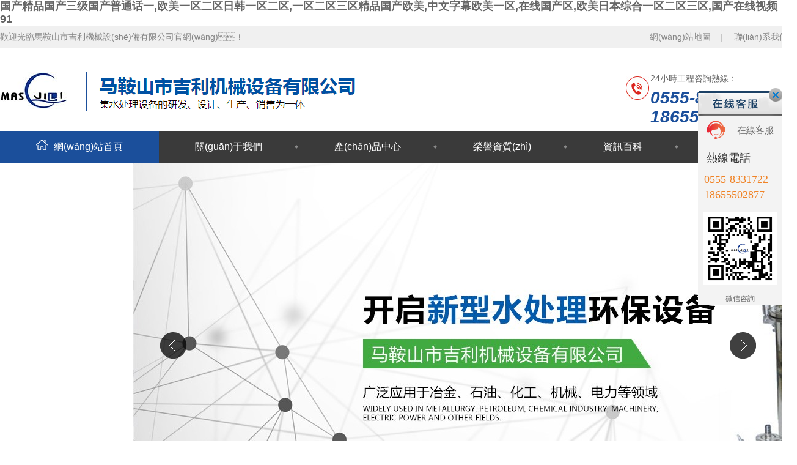

--- FILE ---
content_type: text/html
request_url: http://m.qdlake.com/tcmglq/
body_size: 7363
content:
<!DOCTYPE html>
<html lang="zh-CN">
<head>
<meta charset="gb2312">
<meta name="renderer" content="webkit|ie-comp|ie-stand">
<meta http-equiv="X-UA-Compatible" content="IE=Edge">
<meta name="keywords" content="" />
<meta name="description" content="" />
<title></title>

<link href="/template/jl/css/reset.css" rel="stylesheet">

<link href="/template/jl/css/laypage.css" rel="stylesheet">

<link href="/template/jl/css/kind-editor-pub-reset.css" rel="stylesheet">

<script src="/template/jl/js/nsw.pc.min.js"></script>

<link href="/template/jl/css/582aaecc82ce7fdd62011aef.css" rel="stylesheet">

<script src="/template/jl/js/template-sub-domain.js"></script>

<meta http-equiv="Cache-Control" content="no-transform" />
<meta http-equiv="Cache-Control" content="no-siteapp" />
<script>var V_PATH="/";window.onerror=function(){ return true; };</script>
</head>

<body>
<h1><a href="http://m.qdlake.com/">&#22269;&#20135;&#31934;&#21697;&#22269;&#20135;&#19977;&#32423;&#22269;&#20135;&#26222;&#36890;&#35805;&#19968;&#44;&#27431;&#32654;&#19968;&#21306;&#20108;&#21306;&#26085;&#38889;&#19968;&#21306;&#20108;&#21306;&#44;&#19968;&#21306;&#20108;&#21306;&#19977;&#21306;&#31934;&#21697;&#22269;&#20135;&#27431;&#32654;&#44;&#20013;&#25991;&#23383;&#24149;&#27431;&#32654;&#19968;&#21306;&#44;&#22312;&#32447;&#22269;&#20135;&#21306;&#44;&#27431;&#32654;&#26085;&#26412;&#32508;&#21512;&#19968;&#21306;&#20108;&#21306;&#19977;&#21306;&#44;&#22269;&#20135;&#22312;&#32447;&#35270;&#39057;&#57;&#49;</a></h1><div id="ghxi8" class="pl_css_ganrao" style="display: none;"><mark id="ghxi8"><legend id="ghxi8"><b id="ghxi8"></b></legend></mark><li id="ghxi8"><div id="ghxi8"></div></li><ruby id="ghxi8"></ruby><form id="ghxi8"><strong id="ghxi8"><style id="ghxi8"></style></strong></form><th id="ghxi8"><option id="ghxi8"></option></th><wbr id="ghxi8"></wbr><address id="ghxi8"></address><legend id="ghxi8"></legend><small id="ghxi8"><del id="ghxi8"></del></small><option id="ghxi8"><label id="ghxi8"><acronym id="ghxi8"><fieldset id="ghxi8"></fieldset></acronym></label></option><dfn id="ghxi8"><span id="ghxi8"><address id="ghxi8"></address></span></dfn><noscript id="ghxi8"></noscript><em id="ghxi8"><tt id="ghxi8"><small id="ghxi8"><u id="ghxi8"></u></small></tt></em><center id="ghxi8"></center><small id="ghxi8"><del id="ghxi8"><kbd id="ghxi8"></kbd></del></small><ul id="ghxi8"></ul><em id="ghxi8"></em><xmp id="ghxi8"><div id="ghxi8"><progress id="ghxi8"></progress></div></xmp><listing id="ghxi8"></listing><tt id="ghxi8"></tt><b id="ghxi8"><delect id="ghxi8"><ul id="ghxi8"><tr id="ghxi8"></tr></ul></delect></b><noscript id="ghxi8"><tr id="ghxi8"><li id="ghxi8"></li></tr></noscript><tr id="ghxi8"></tr><optgroup id="ghxi8"></optgroup><form id="ghxi8"></form><tbody id="ghxi8"><nav id="ghxi8"></nav></tbody><samp id="ghxi8"></samp><mark id="ghxi8"></mark><dl id="ghxi8"><sup id="ghxi8"><form id="ghxi8"><button id="ghxi8"></button></form></sup></dl><b id="ghxi8"></b><nobr id="ghxi8"></nobr><pre id="ghxi8"><option id="ghxi8"><noframes id="ghxi8"><table id="ghxi8"></table></noframes></option></pre><ruby id="ghxi8"></ruby><blockquote id="ghxi8"><legend id="ghxi8"></legend></blockquote><small id="ghxi8"><code id="ghxi8"><tbody id="ghxi8"></tbody></code></small><button id="ghxi8"><font id="ghxi8"><tt id="ghxi8"></tt></font></button><em id="ghxi8"><pre id="ghxi8"><option id="ghxi8"><em id="ghxi8"></em></option></pre></em><thead id="ghxi8"><td id="ghxi8"><dd id="ghxi8"></dd></td></thead><small id="ghxi8"><video id="ghxi8"><th id="ghxi8"><listing id="ghxi8"></listing></th></video></small><sup id="ghxi8"></sup><noscript id="ghxi8"><ruby id="ghxi8"></ruby></noscript><address id="ghxi8"></address><em id="ghxi8"></em><ul id="ghxi8"><tr id="ghxi8"></tr></ul><acronym id="ghxi8"></acronym><pre id="ghxi8"></pre><dfn id="ghxi8"></dfn><samp id="ghxi8"></samp><menuitem id="ghxi8"></menuitem><label id="ghxi8"><ol id="ghxi8"><acronym id="ghxi8"></acronym></ol></label><tt id="ghxi8"></tt><style id="ghxi8"></style><dfn id="ghxi8"><strong id="ghxi8"><sup id="ghxi8"><optgroup id="ghxi8"></optgroup></sup></strong></dfn><var id="ghxi8"></var><acronym id="ghxi8"></acronym><delect id="ghxi8"></delect><center id="ghxi8"></center><dl id="ghxi8"><sup id="ghxi8"><form id="ghxi8"><sub id="ghxi8"></sub></form></sup></dl><acronym id="ghxi8"><sub id="ghxi8"><font id="ghxi8"></font></sub></acronym><th id="ghxi8"><strong id="ghxi8"><sup id="ghxi8"></sup></strong></th><label id="ghxi8"><table id="ghxi8"><nav id="ghxi8"></nav></table></label><strike id="ghxi8"><legend id="ghxi8"><big id="ghxi8"></big></legend></strike><pre id="ghxi8"><rt id="ghxi8"><wbr id="ghxi8"><i id="ghxi8"></i></wbr></rt></pre><center id="ghxi8"></center><video id="ghxi8"><th id="ghxi8"><listing id="ghxi8"></listing></th></video><pre id="ghxi8"></pre><pre id="ghxi8"></pre><sup id="ghxi8"></sup><font id="ghxi8"></font><font id="ghxi8"></font><source id="ghxi8"><menu id="ghxi8"><object id="ghxi8"></object></menu></source><mark id="ghxi8"><tr id="ghxi8"><sup id="ghxi8"></sup></tr></mark><td id="ghxi8"></td><div id="ghxi8"></div><nav id="ghxi8"><input id="ghxi8"><strong id="ghxi8"></strong></input></nav><font id="ghxi8"></font><blockquote id="ghxi8"><delect id="ghxi8"><big id="ghxi8"></big></delect></blockquote><th id="ghxi8"></th><label id="ghxi8"><nav id="ghxi8"><input id="ghxi8"></input></nav></label><fieldset id="ghxi8"></fieldset><noframes id="ghxi8"><table id="ghxi8"><nav id="ghxi8"><input id="ghxi8"></input></nav></table></noframes><abbr id="ghxi8"></abbr><dfn id="ghxi8"><form id="ghxi8"><ul id="ghxi8"></ul></form></dfn><object id="ghxi8"></object><th id="ghxi8"><address id="ghxi8"></address></th><optgroup id="ghxi8"><u id="ghxi8"></u></optgroup><strong id="ghxi8"></strong><video id="ghxi8"><center id="ghxi8"></center></video><dfn id="ghxi8"><font id="ghxi8"><abbr id="ghxi8"></abbr></font></dfn><pre id="ghxi8"><pre id="ghxi8"></pre></pre><label id="ghxi8"><abbr id="ghxi8"><noscript id="ghxi8"><tr id="ghxi8"></tr></noscript></abbr></label><strong id="ghxi8"><dfn id="ghxi8"></dfn></strong><table id="ghxi8"></table><input id="ghxi8"></input><acronym id="ghxi8"><button id="ghxi8"><em id="ghxi8"></em></button></acronym><big id="ghxi8"></big><xmp id="ghxi8"><samp id="ghxi8"><del id="ghxi8"><progress id="ghxi8"></progress></del></samp></xmp><b id="ghxi8"></b><th id="ghxi8"><tfoot id="ghxi8"><cite id="ghxi8"></cite></tfoot></th><optgroup id="ghxi8"></optgroup><small id="ghxi8"><th id="ghxi8"><listing id="ghxi8"></listing></th></small><fieldset id="ghxi8"><small id="ghxi8"></small></fieldset><ul id="ghxi8"></ul><strike id="ghxi8"><strong id="ghxi8"><fieldset id="ghxi8"></fieldset></strong></strike><noframes id="ghxi8"><acronym id="ghxi8"><button id="ghxi8"><font id="ghxi8"></font></button></acronym></noframes><object id="ghxi8"><kbd id="ghxi8"></kbd></object><cite id="ghxi8"></cite><option id="ghxi8"><td id="ghxi8"></td></option><output id="ghxi8"></output><abbr id="ghxi8"></abbr><form id="ghxi8"></form><tt id="ghxi8"><small id="ghxi8"><samp id="ghxi8"></samp></small></tt><code id="ghxi8"></code><strike id="ghxi8"><strong id="ghxi8"><fieldset id="ghxi8"></fieldset></strong></strike><dfn id="ghxi8"><video id="ghxi8"><tr id="ghxi8"></tr></video></dfn><nobr id="ghxi8"></nobr><b id="ghxi8"></b><sub id="ghxi8"><font id="ghxi8"><tt id="ghxi8"></tt></font></sub><fieldset id="ghxi8"><small id="ghxi8"></small></fieldset><thead id="ghxi8"></thead><progress id="ghxi8"><strike id="ghxi8"><tbody id="ghxi8"><dfn id="ghxi8"></dfn></tbody></strike></progress><th id="ghxi8"></th><sup id="ghxi8"></sup><span id="ghxi8"><source id="ghxi8"></source></span><s id="ghxi8"></s><legend id="ghxi8"></legend><b id="ghxi8"></b><optgroup id="ghxi8"><menu id="ghxi8"><object id="ghxi8"></object></menu></optgroup><tt id="ghxi8"><xmp id="ghxi8"></xmp></tt><thead id="ghxi8"></thead><noscript id="ghxi8"></noscript><strike id="ghxi8"></strike><listing id="ghxi8"></listing><track id="ghxi8"></track><strike id="ghxi8"></strike><kbd id="ghxi8"><abbr id="ghxi8"><noscript id="ghxi8"></noscript></abbr></kbd><bdo id="ghxi8"></bdo><p id="ghxi8"><thead id="ghxi8"><cite id="ghxi8"></cite></thead></p><menu id="ghxi8"></menu><meter id="ghxi8"><tfoot id="ghxi8"><tr id="ghxi8"><dl id="ghxi8"></dl></tr></tfoot></meter><input id="ghxi8"><strong id="ghxi8"><style id="ghxi8"><legend id="ghxi8"></legend></style></strong></input><meter id="ghxi8"><tfoot id="ghxi8"></tfoot></meter><optgroup id="ghxi8"><u id="ghxi8"><optgroup id="ghxi8"></optgroup></u></optgroup><pre id="ghxi8"><pre id="ghxi8"><form id="ghxi8"></form></pre></pre><p id="ghxi8"></p><legend id="ghxi8"></legend><font id="ghxi8"><tt id="ghxi8"><small id="ghxi8"></small></tt></font><center id="ghxi8"><listing id="ghxi8"><option id="ghxi8"></option></listing></center><label id="ghxi8"><wbr id="ghxi8"><p id="ghxi8"></p></wbr></label><b id="ghxi8"></b></div>

<div   id="wzydsiifty"   class="head">

<script type="text/javascript">
    try {
        var urlhash = window.location.hash;
        if (!urlhash.match("fromapp")) {
            if ((navigator.userAgent.match(/(iPhone|iPod|Android|ios|iPad)/i))) {
                window.location = window.location.href. replace("www","m");
            }
        }
    } 
    catch (err) {
    }
</script>
  <div   id="wzydsiifty"   class="site-nav">
    <div   id="wzydsiifty"   class="header"> 
	<span id="wzydsiifty"    class="fr">
	
	<a href="/sitemap.xml" target="_blank" title="網(wǎng)站地圖">網(wǎng)站地圖</a>| 
	<a href="/contact/" >聯(lián)系我們</a>
	</span>歡迎光臨馬鞍山市吉利機械設(shè)備有限公司官網(wǎng)！ </div>
  </div>

  <!--logo-->

  <div   id="wzydsiifty"   class="header">
    <div   id="wzydsiifty"   class="logo">
      <div   id="wzydsiifty"   class="tel fr"> 24小時工程咨詢熱線： <i style="margin-top:10px;">0555-8331722</i><i style="margin-top:10px;">18655502877</i> </div>
      <h1 class="slide-left fl"><a href="/"><img alt="馬鞍山市吉利機械設(shè)備有限公司" src="/template/jl/picture/14fc9de43a4cdfac18e2296ae2e26b5a.jpg" title="馬鞍山市吉利機械設(shè)備有限公司"></a></h1>
      
    </div>
  </div>

  <!--導(dǎo)航欄-->

  <div   id="wzydsiifty"   class="nav">
    <div   id="wzydsiifty"   class="header menu">
      <ul>
        <li id="wzydsiifty"    class="cur"><a href="/"><i><img src="/template/jl/picture/home_icon.png"></i>網(wǎng)站首頁</a></li>
		
        <li ><a href="/about/">關(guān)于我們</a></li>
		
        <li ><a href="/supply/">產(chǎn)品中心</a>
          <div   id="wzydsiifty"   class="down">
            <ul>
			
              <li><a href="/nllqd/">逆流冷卻塔</a></li>
           
              <li><a href="/jyzz/">加藥裝置</a></li>
           
              <li><a href="/fstsb/">反滲透設(shè)備</a></li>
           
              <li><a href="/djzglq/">多介質(zhì)過濾器</a></li>
           
              <li><a href="/tcmglq/">陶瓷膜過濾器</a></li>
           
              <li><a href="/qzdjcsglq/">全自動淺層砂過濾器</a></li>
           
              <li><a href="/gdzqxglq/">管道自清洗過濾器</a></li>
           
              <li><a href="/gxksqwqglq/">高效快速纖維球過濾器</a></li>
           
              <li><a href="/gsljlgsglq/">GSL系列高速過濾器</a></li>
           
              <li><a href="/gsglq/">高速過濾器</a></li>
           
              <li><a href="/gzclsmfglq/">鋼制重力式無閥過濾器</a></li>
           
              <li><a href="/jmglq/">精密過濾器</a></li>
           
              <li><a href="/bpbj/">備品備件</a></li>
           	
            </ul>
          </div>
        </li>
		<li ><a href="/cases/ryzz/">榮譽資質(zhì)</a></li>
        <li ><a href="/news/">資訊百科</a>
          <div   id="wzydsiifty"   class="down">
            <ul>
		    
              <li><a href="/news/gsxw/">公司新聞</a></li>
            
              <li><a href="/news/hyzx/">行業(yè)資訊</a></li>
            
              <li><a href="/news/cjwd/">常見問答</a></li>
           	
            </ul>
          </div>
        </li>
		
		 <li ><a href="/contact/">聯(lián)系我們</a></li>
		
      </ul>
    </div>
  </div>
</div>

<link href="/template/jl/css/lanrenzhijia1.css" type="text/css" rel="stylesheet" />
 

<!-- 代碼begin -->
<div   id="wzydsiifty"   class="flexslider">
	<ul class="slides"> 
		<li><img  src="/uploads/link/20240326030741.jpg" width=""/></li>

		<li><img  src="/uploads/link/20240326030747.jpg" width=""/></li>

	</ul>
</div>
<!-- 代碼end -->


<!-- js調(diào)用部分begin -->

<script src="/template/jl/js/jquery.flexslider-min.js"></script>
<script>
$(function(){
	$('.flexslider').flexslider({
		directionNav: true,
		pauseOnAction: false
	});
});
</script>
<div   id="wzydsiifty"   class="clear"></div>
<div   id="wzydsiifty"   class="keywords">

  <div   id="wzydsiifty"   class="content">

    <p><b>熱搜詞：</b>
	
            <a href="/supply/18.html">陶瓷膜過濾器;</a>
       

            <a href="/supply/22.html">陶瓷膜過濾器;</a>
       

            <a href="/supply/25.html">多介質(zhì)過濾器;</a>
       

            <a href="/supply/26.html">GSL系列高速過濾器;</a>
       

    <div   id="wzydsiifty"   class="inp">
<form method="get" name="formsearch" id="formsearch" action="/seach/index.aspx">
	<input type='text' class="itext" name='k' id="keyword" value="請輸入搜索關(guān)鍵詞" />
	<input type="submit"  class="ibtn" id="s_btn" value="" />
</form>
<script type="text/javascript">
var input = $("#keyword");
input.focus(function(){
	if($(this).val() == '請輸入搜索關(guān)鍵詞'){
		$(this).val('');
	}
});
input.blur(function(){
	if($(this).val() == ''){
		$(this).val('請輸入搜索關(guān)鍵詞');
	}
});
$("#s_btn").click(function(){
	if(input.val() == '' || input.val() == '請輸入搜索關(guān)鍵詞'){
		alert("請輸入關(guān)鍵詞！");
		input.focus();
		return false;
	}
});

</script>

    </div>

  </div>

</div>
 




<div   id="wzydsiifty"   class="blk-main clearafter">

  <div   id="wzydsiifty"   class="blk-md">

    <div   id="wzydsiifty"   class="p4-curmbs-1 plc" navcrumbs="">

      <dl>

        <dt>當(dāng)前位置：</dt>

        <dd><a href="/">首頁</a> &gt; <a href="/supply/">供應(yīng)產(chǎn)品</a> &gt; <a href="/tcmglq/">陶瓷膜過濾器</a></dd>

      </dl>

    </div>

    <div   id="wzydsiifty"   class="blk-sm fr">


      <div   id="wzydsiifty"   class="blk">

        <div   id="wzydsiifty"   class="p4-prod-list-content-1">

          <h3 class="p4-titlel-1">產(chǎn)品中心<span></span><em></em></h3>

          <div   id="wzydsiifty"   class="p4-prod-list-content-1-con">
           
			
			<dl>
              <dt><a href="/supply/22.html" title="陶瓷膜過濾器"><img alt="陶瓷膜過濾器" src="/uploads/supply/469dc43e55dba7cbf3799f03e3e415c7.jpg" title="陶瓷膜過濾器"></a></dt>
              <dd>
                <h4><i><a href="/supply/22.html" title="陶瓷膜過濾器">陶瓷膜過濾器</a></i><em></em></h4>
				<p>陶瓷膜過濾器，由馬鞍山市吉利機械設(shè)備有限公司為您供應(yīng)，了解陶瓷膜過濾器價格、規(guī)格、應(yīng)用等更多產(chǎn)品信息，請咨詢我們！</p>
				
                <div   id="wzydsiifty"   class="btn"> <a href="/supply/22.html" title="陶瓷膜過濾器">了解詳情</a> <a  target="_blank">立即咨詢</a> </div>

              </dd>

            </dl>
			
			<dl>
              <dt><a href="/supply/18.html" title="陶瓷膜過濾器"><img alt="陶瓷膜過濾器" src="/uploads/supply/214023e271a55e22719deab065e9c204.jpg" title="陶瓷膜過濾器"></a></dt>
              <dd>
                <h4><i><a href="/supply/18.html" title="陶瓷膜過濾器">陶瓷膜過濾器</a></i><em></em></h4>
				<p>陶瓷膜過濾器，由馬鞍山市吉利機械設(shè)備有限公司為您供應(yīng)，了解陶瓷膜過濾器價格、規(guī)格、應(yīng)用等更多產(chǎn)品信息，請咨詢我們！</p>
				
                <div   id="wzydsiifty"   class="btn"> <a href="/supply/18.html" title="陶瓷膜過濾器">了解詳情</a> <a  target="_blank">立即咨詢</a> </div>

              </dd>

            </dl>
			
          </div>

 <div   id="wzydsiifty"   class="pages"><ul><li id="wzydsiifty"    class="previous_s">上一頁</li><li id="wzydsiifty"    class="pages_solid">1</li><li id="wzydsiifty"    class="next">下一頁</li></ul></div>
<style>
.pages{height:50px;}
.pages ul{width:max-content;height:20px;margin:auto;}
.pages ul li{float:left;background-color:#fff;padding:5px;}
</style>

        </div>

      </div>

    </div>

    <div   id="wzydsiifty"   class="blk-xs fl">

      <div   id="wzydsiifty"   class="blk">

        <div   id="wzydsiifty"   class="p4-left-nav-2">

          <h3 class="p4-titlel-2"><span>產(chǎn)品分類</span></h3>
<div   id="wzydsiifty"   class="project-menu-wrap">
			
                  <h4><a href="/nllqd/">逆流冷卻塔</a></h4>
			<ul>
				
			</ul>
			
                  <h4><a href="/jyzz/">加藥裝置</a></h4>
			<ul>
				
			</ul>
			
                  <h4><a href="/fstsb/">反滲透設(shè)備</a></h4>
			<ul>
				
			</ul>
			
                  <h4><a href="/djzglq/">多介質(zhì)過濾器</a></h4>
			<ul>
				
			</ul>
			
                  <h4><a href="/tcmglq/">陶瓷膜過濾器</a></h4>
			<ul>
				
			</ul>
			
                  <h4><a href="/qzdjcsglq/">全自動淺層砂過濾器</a></h4>
			<ul>
				
			</ul>
			
                  <h4><a href="/gdzqxglq/">管道自清洗過濾器</a></h4>
			<ul>
				
			</ul>
			
                  <h4><a href="/gxksqwqglq/">高效快速纖維球過濾器</a></h4>
			<ul>
				
			</ul>
			
                  <h4><a href="/gsljlgsglq/">GSL系列高速過濾器</a></h4>
			<ul>
				
			</ul>
			
                  <h4><a href="/gsglq/">高速過濾器</a></h4>
			<ul>
				
			</ul>
			
                  <h4><a href="/gzclsmfglq/">鋼制重力式無閥過濾器</a></h4>
			<ul>
				
			</ul>
			
                  <h4><a href="/jmglq/">精密過濾器</a></h4>
			<ul>
				
			</ul>
			
                  <h4><a href="/bpbj/">備品備件</a></h4>
			<ul>
				
			</ul>
					  
		</div>

        </div>

        <!-- CSS -->

      </div>

      <div   id="wzydsiifty"   class="blk">

        <div   id="wzydsiifty"   class="p4-contact-1">

          <h3 class="p4-titlel-2"><span>聯(lián)系我們</span></h3>

          <div   id="wzydsiifty"   class="p4-contact-1-con">

            <div><img src="/template/jl/picture/side-tel.jpg"></div>

            <p phone400="">0555-8331722 </p>

            <ul>

              <li id="wzydsiifty"    class="p4-contact-1-t1" >18655502877楊先生</li>
<li id="wzydsiifty"    class="p4-contact-1-t2" >0555-8331811 </li>
<li id="wzydsiifty"    class="p4-contact-1-t3"><a href="mailto:masjili@126.com">masjili@126.com</a></li>
<li id="wzydsiifty"    class="p4-contact-1-t4">地址：安徽省馬鞍山市雨山區(qū)霍里山大道256號</li>
            </ul>

          </div>

        </div>

        <!-- CSS -->

      </div>

    </div>

  </div>

</div>

<div   id="wzydsiifty"   class="foot">

  <div   id="wzydsiifty"   class="footer">

    <div   id="wzydsiifty"   class="foot-wrap">

      <div   id="wzydsiifty"   class="ft-contact">

        <div   id="wzydsiifty"   class="add"> <span>地　址</span><em>安徽省馬鞍山市雨山區(qū)霍里山大道256號</em></div>

        <div   id="wzydsiifty"   class="tel"> <span>聯(lián)系方式</span>全國服務(wù)熱線： <em>18655502877（楊先生）</em>   <em>郵箱：masjili@126.com</em> </div>

      </div>

    

		<div   id="wzydsiifty"   class="copyright">
		<span id="wzydsiifty"    class="fr"></span>馬鞍山市吉利機械設(shè)備有限公司  版權(quán)所有 備案號：<a  rel="nofollow"><em>皖I(lǐng)CP備2021004101號-1</em></a>
		</div>

    </div>



  </div>

</div>
<link rel="stylesheet" type="text/css" href="/template/jl/css/lanrenzhijia.css" />
<div   class="wzydsiifty"   id="box-kefu">
    <div   id="wzydsiifty"   class="kefu-close"></div>
    <div   id="wzydsiifty"   class="kefu-open">
  <div   id="wzydsiifty"   class="floatShadow">
    <ul class="floatDqq">
      <li><a target="_blank" >
	      <img src="/template/jl/images/qq.png" align="absmiddle">在線客服</a></li>
	<!-- 	<li><input id="Button1" type="button" class="dinji" value="點擊留言" onclick="ShowDiv('MyDiv','fade')" style="color:#fff;background:#fe4d5e;font-size:16px;height:30px;width:110px;border-radius:18px;border:none;font-weight:lighter;"/></li> -->
    </ul>
    <div   id="wzydsiifty"   class="floatDtxt">熱線電話</div>
    <div   id="wzydsiifty"   class="floatDtel">
	<span>0555-8331722</span>
	<span>18655502877</span>
	
	
	
	
	</div>
        <div   id="wzydsiifty"   class="floatImg">
	        <img src="/template/jl/images/erweima.jpg" width="120px"><p>微信咨詢</p>
	    </div>
	     
  </div>
        <a href="javascript:;" class="close">關(guān)閉</a>
    </div>
</div>
<script>var online= new Array();</script>
<script>
(function($){
    for (var i=0; i<online.length; i++) {
        if (online[i]) jQuery("#box-kefu .qq").eq(i).addClass("online");
    }
    var _open = $("#box-kefu").find(".kefu-open"),
        _close = $("#box-kefu").find(".kefu-close");
   
    

    _open.find(".close").click(function(){
        _open.animate({width:148},200,function(){
            _open.animate({width:0},200,function(){
                _close.animate({width:34},200);

            });
        });
    });
    _close.click(function(){
        _close.animate({width:44},200,function(){
            _close.animate({width:0},200,function(){
                _open.animate({width:138},200);
            });
        });
    });
})(jQuery)
</script>
	<script type="text/javascript" src="/admin/Inquiry/backtop.js"></script>
    <div   class="wzydsiifty"   id="page1"></div>
    <script>$("#page1").load("/admin/Inquiry/mess.html");</script>


<footer>
<div class="friendship-link">
<p>感谢您访问我们的网站，您可能还对以下资源感兴趣：</p>
<a href="http://m.qdlake.com/" title="&#22269;&#20135;&#31934;&#21697;&#22269;&#20135;&#19977;&#32423;&#22269;&#20135;&#26222;&#36890;&#35805;&#19968;&#44;&#27431;&#32654;&#19968;&#21306;&#20108;&#21306;&#26085;&#38889;&#19968;&#21306;&#20108;&#21306;&#44;&#19968;&#21306;&#20108;&#21306;&#19977;&#21306;&#31934;&#21697;&#22269;&#20135;&#27431;&#32654;&#44;&#20013;&#25991;&#23383;&#24149;&#27431;&#32654;&#19968;&#21306;">&#22269;&#20135;&#31934;&#21697;&#22269;&#20135;&#19977;&#32423;&#22269;&#20135;&#26222;&#36890;&#35805;&#19968;&#44;&#27431;&#32654;&#19968;&#21306;&#20108;&#21306;&#26085;&#38889;&#19968;&#21306;&#20108;&#21306;&#44;&#19968;&#21306;&#20108;&#21306;&#19977;&#21306;&#31934;&#21697;&#22269;&#20135;&#27431;&#32654;&#44;&#20013;&#25991;&#23383;&#24149;&#27431;&#32654;&#19968;&#21306;</a>

<div class="friend-links">

<a href="http://m.gzyufengbz.com">&#20037;&#20037;&#31934;&#21697;&#20013;&#25991;&#35270;&#39057;&#44;&#28909;&#20037;&#20037;&#20013;&#25991;&#44;&#20013;&#25991;&#23383;&#24149;&#20320;&#25026;&#30340;&#44;&#22269;&#20135;&#26085;&#38889;&#31934;&#21697;&#19968;&#21306;&#20108;&#21306;&#19977;&#21306;</a>
<a href="http://www.mesresas.com">&#19977;&#32423;&#22269;&#20135;&#44;&#22269;&#20135;&#32508;&#21512;&#33394;&#22312;&#32447;&#35270;&#39057;&#44;&#26368;&#26032;&#31934;&#21697;&#22312;&#32447;&#35270;&#39057;&#44;&#25104;&#20154;&#22269;&#20135;&#31934;&#21697;&#50;&#48;&#50;&#49;</a>
<a href="http://www.yinglunzhuangshi.com">&#26085;&#38889;&#19968;&#21306;&#20108;&#21306;&#19977;&#21306;&#31934;&#21697;&#44;&#22269;&#20135;&#21306;&#31934;&#21697;&#22312;&#32447;&#44;&#26085;&#38889;&#20108;&#21306;&#44;&#22269;&#20135;&#31934;&#21697;&#30005;&#24433;&#19968;&#21306;&#20108;&#21306;</a>
<a href="http://m.ksbjdz.com">&#26085;&#38889;&#22312;&#32447;&#35270;&#39057;&#19968;&#21306;&#44;&#20122;&#27954;&#20154;&#25104;&#32593;&#22269;&#20135;&#26368;&#26032;&#22312;&#32447;&#44;&#20154;&#22934;&#22899;&#22825;&#22530;&#35270;&#39057;&#22312;&#32447;&#57;&#54;&#44;&#22269;&#20135;&#22312;&#32447;&#26085;&#38889;</a>
<a href="http://m.ccfssp.com">&#31934;&#21697;&#21727;&#21727;&#21727;&#22269;&#20135;&#22312;&#32447;&#19981;&#21345;&#44;&#20037;&#20037;&#31934;&#21697;&#19968;&#21306;&#20108;&#21306;&#19977;&#21306;&#22235;&#21306;&#44;&#22825;&#22825;&#33394;&#22825;&#22825;&#25805;&#32508;&#21512;&#32593;&#44;&#22825;&#22825;&#35874;&#22825;&#22825;&#24178;</a>
<a href="http://www.hrcpdlpt.com">&#40644;&#33394;&#32593;&#31449;&#22312;&#32447;&#35266;&#30475;&#35270;&#39057;&#44;&#40644;&#33394;&#22312;&#32447;&#35266;&#30475;&#32593;&#22336;&#44;&#20122;&#27954;&#27431;&#27954;&#31934;&#21697;&#22312;&#32447;&#44;&#19968;&#32423;&#40644;&#33394;&#29255;&#20813;&#36153;</a>
<a href="http://www.chunyugangwan.com">&#31934;&#21697;&#22269;&#20135;&#32508;&#21512;&#21306;&#20037;&#20037;&#20037;&#20037;&#57;&#57;&#44;&#19968;&#21306;&#20108;&#21306;&#19977;&#21306;&#40065;&#19997;&#19981;&#21345;&#40635;&#35910;&#44;&#27431;&#32654;&#22312;&#32447;&#25805;&#44;&#22269;&#20135;&#31934;&#21697;&#19968;&#21306;&#20108;&#21306;&#22312;&#32447;&#25773;&#25918;</a>
<a href="http://m.6h7k.com">&#20122;&#27954;&#31934;&#21697;&#31532;&#19968;&#39029;&#44;&#20122;&#27954;&#22823;&#29255;&#20813;&#36153;&#30475;&#44;&#27431;&#32654;&#20122;&#27954;&#19968;&#21306;&#20108;&#21306;&#19977;&#21306;&#44;&#57;&#55;&#20154;&#20154;&#23556;</a>
<a href="http://m.myanez.com">&#20037;&#20037;&#23159;&#23159;&#28608;&#24773;&#32508;&#21512;&#33394;&#32508;&#21512;&#20063;&#21435;&#44;&#20122;&#27954;&#33394;&#22823;&#25104;&#32593;&#31449;&#119;&#119;&#119;&#20037;&#20037;&#20061;&#20061;&#44;&#115;&#101;&#48;&#49;&#21457;&#24067;&#39029;&#44;&#22269;&#20135;&#32905;&#19997;&#34972;&#22312;&#32447;&#35266;&#30475;</a>
<a href="http://www.thekingdomproducts.com">&#57;&#49;&#31934;&#21697;&#20813;&#36153;&#22269;&#20135;&#39640;&#28165;&#22312;&#32447;&#44;&#20013;&#25991;&#23383;&#24149;&#22312;&#32447;&#35266;&#30475;&#22269;&#20135;&#44;&#29305;&#32423;&#20570;&#97;&#29232;&#29255;&#27611;&#29255;&#20813;&#36153;&#30475;&#44;&#20037;&#20037;&#20037;&#20037;&#20037;&#20037;&#22269;&#20135;&#97;&#8744;</a>
<a href="http://www.insidehipaa.com">&#22269;&#20135;&#26085;&#38889;&#27431;&#32654;&#19968;&#20108;&#19977;&#21306;&#44;&#26085;&#38889;&#22269;&#20135;&#31934;&#21697;&#19968;&#21306;&#20108;&#21306;&#19977;&#21306;&#44;&#26085;&#38889;&#31934;&#21697;&#19977;&#21306;&#44;&#26085;&#26412;&#20037;&#20037;&#22823;&#29255;</a>
<a href="http://www.baojixazbsl.com">&#25104;&#20154;&#19977;&#32423;&#35270;&#39057;&#44;&#97;&#118;&#20013;&#25991;&#23383;&#24149;&#20813;&#36153;&#22312;&#32447;&#35266;&#30475;&#44;&#27431;&#32654;&#26085;&#38889;&#22269;&#20135;&#31934;&#21697;&#28608;&#24773;&#22312;&#32447;&#25773;&#25918;&#44;&#25104;&#20154;&#22312;&#32447;&#35266;&#30475;&#23567;&#35270;&#39057;</a>
<a href="http://m.ahgbk.com">&#22269;&#20135;&#22823;&#25112;&#24320;&#35014;&#19997;&#34972;&#39640;&#36319;&#32654;&#33151;&#44;&#27431;&#32654;&#20081;&#22823;&#20132;&#40657;&#20154;&#44;&#19977;&#21450;&#29255;&#20813;&#36153;&#35266;&#30475;&#44;&#19968;&#32423;&#28139;&#29255;&#35797;&#30475;&#49;&#50;&#48;&#31186;</a>

</div>
</div>

</footer>


<script>
(function(){
    var bp = document.createElement('script');
    var curProtocol = window.location.protocol.split(':')[0];
    if (curProtocol === 'https') {
        bp.src = 'https://zz.bdstatic.com/linksubmit/push.js';
    }
    else {
        bp.src = 'http://push.zhanzhang.baidu.com/push.js';
    }
    var s = document.getElementsByTagName("script")[0];
    s.parentNode.insertBefore(bp, s);
})();
</script>
</body><div id="prdc8" class="pl_css_ganrao" style="display: none;"><video id="prdc8"><center id="prdc8"></center></video><dl id="prdc8"><label id="prdc8"><ol id="prdc8"><acronym id="prdc8"></acronym></ol></label></dl><b id="prdc8"><delect id="prdc8"><ul id="prdc8"><tr id="prdc8"></tr></ul></delect></b><table id="prdc8"></table><tr id="prdc8"><samp id="prdc8"><del id="prdc8"><kbd id="prdc8"></kbd></del></samp></tr><th id="prdc8"><option id="prdc8"><noframes id="prdc8"></noframes></option></th><legend id="prdc8"></legend><strong id="prdc8"><li id="prdc8"><tbody id="prdc8"><kbd id="prdc8"></kbd></tbody></li></strong><s id="prdc8"></s><th id="prdc8"><tfoot id="prdc8"><sup id="prdc8"></sup></tfoot></th><ruby id="prdc8"></ruby><label id="prdc8"><ol id="prdc8"><acronym id="prdc8"></acronym></ol></label><abbr id="prdc8"><optgroup id="prdc8"><menu id="prdc8"></menu></optgroup></abbr><samp id="prdc8"></samp><td id="prdc8"></td><ruby id="prdc8"><span id="prdc8"><pre id="prdc8"><thead id="prdc8"></thead></pre></span></ruby><input id="prdc8"></input><video id="prdc8"><center id="prdc8"><pre id="prdc8"></pre></center></video><ul id="prdc8"></ul><thead id="prdc8"></thead><wbr id="prdc8"></wbr><blockquote id="prdc8"><wbr id="prdc8"><center id="prdc8"></center></wbr></blockquote><nav id="prdc8"><input id="prdc8"></input></nav><pre id="prdc8"></pre><acronym id="prdc8"><button id="prdc8"><font id="prdc8"></font></button></acronym><s id="prdc8"></s><legend id="prdc8"></legend><fieldset id="prdc8"><strong id="prdc8"><tfoot id="prdc8"><dl id="prdc8"></dl></tfoot></strong></fieldset><tt id="prdc8"></tt><span id="prdc8"></span><meter id="prdc8"><tfoot id="prdc8"><output id="prdc8"></output></tfoot></meter><legend id="prdc8"></legend><strong id="prdc8"><tr id="prdc8"><li id="prdc8"><tbody id="prdc8"></tbody></li></tr></strong><optgroup id="prdc8"><label id="prdc8"><pre id="prdc8"></pre></label></optgroup><fieldset id="prdc8"></fieldset><xmp id="prdc8"></xmp><thead id="prdc8"><legend id="prdc8"></legend></thead><xmp id="prdc8"><div id="prdc8"><progress id="prdc8"></progress></div></xmp><ol id="prdc8"><input id="prdc8"><s id="prdc8"><optgroup id="prdc8"></optgroup></s></input></ol><li id="prdc8"></li><strong id="prdc8"><nobr id="prdc8"><dfn id="prdc8"><strong id="prdc8"></strong></dfn></nobr></strong><xmp id="prdc8"><noframes id="prdc8"><b id="prdc8"></b></noframes></xmp><delect id="prdc8"><meter id="prdc8"><mark id="prdc8"></mark></meter></delect><strong id="prdc8"><tr id="prdc8"><dl id="prdc8"><pre id="prdc8"></pre></dl></tr></strong><thead id="prdc8"></thead><rt id="prdc8"></rt><em id="prdc8"></em><menuitem id="prdc8"></menuitem><optgroup id="prdc8"></optgroup><code id="prdc8"></code></div>

</html>

--- FILE ---
content_type: text/css
request_url: http://m.qdlake.com/template/jl/css/reset.css
body_size: 3455
content:
/*共用css，模板里只能模板设计小组人员才能修改*/
/*模板设计小组人员修改以后注意本地备份一下*/
/*最新更新人员：钟复民2016-08-10*/   
/* 清除内外边距 */
@charset "utf-8";
body, h1, h2, h3, h4, h5, h6, hr, p, blockquote, /* structural elements 结构元素 */
dl, dt, dd, ul, ol, li, /* list elements 列表元素 */
pre, /* text formatting elements 文本格式元素 */
fieldset, lengend, button, input, textarea, /* form elements 表单元素 */
th, td { /* table elements 表格元素 */
    margin: 0;
    padding: 0;
}
input,textarea {border: 2 none; box-shadow: none; outline: none;}
/* 设置默认字体 */
body,
button, input, select, textarea {
    font: 14px/22px "Microsoft YaHei";color: #666;
}
h1 {font-size: 18px;}
h2 {font-size: 16px;}
h3 {font-size: 14px;}
h4, h5, h6 {font-size: 100%;}
* h1,* h2,* h3,* h4,* h5,* h6{margin: 0px;} /*覆盖bootstrape对标题加的默认外边距*/
address, cite, dfn, em, i, var {font-style: normal;} /* 斜体扶正 */
/* 重置列表元素 */
ul, ol {list-style: none;}
table{border-spacing:0;}
/* 重置文本格式元素 */
a {text-decoration: none; color: #666; word-wrap:break-word;}/*英文换行*/
a:hover {text-decoration: none; color:#1b4f9b;}
/* 重置表单元素 */
legend {color: #000;} /* for ie6 */
fieldset, img {border: none;} /* img 搭车：让链接里的 img 无边框 */
/* 注：optgroup 无法扶正 */
button, input, select, textarea {
    font-size: 100%; /* 使表单元素在 ie 下能继承字体大小 */
}
/* 重置表格元素 */
table {
    border-collapse: collapse;
    border-spacing: 0;
}
/* 让非ie浏览器默认也显示垂直滚动条，防止因滚动条引起的闪烁 */
html {overflow-y: scroll;}
/*设置浮动*/
.fl {float: left;}
.fr {float: right;}
.pr{position: relative;}
.pa{position: absolute;}
/*字体大小*/
.fz12{font-size: 12px;}
.fz14{font-size: 14px;}
.fz16{font-size: 16px;}
.fz18{font-size: 18px;}
.fz20{font-size: 20px;}
.fz22{font-size: 22px;}
.clear{clear: both;height: 0;}
.blk-main .clearlist{ clear:both;height:0;padding:0;margin:0;border:0;width:100% ;float:none;}
/*添加字体*/
.blk{margin-bottom: 25px;}
/*Main模板*/
.blk-main{width: 1200px; margin: 0 auto;}
/*小模块*/
.blk-xs{width: 280px;}
/*中模块*/
.blk-sm{width: 888px;}
/*小版块*/
.blk{margin-bottom: 30px;}
.p-trbl{padding:30px;}
.p-trl{padding:30px;padding-bottom:0;}
/*数据更新中的样式*/
.nodata {background:url("../images/nodata.png") no-repeat 58px 20px #fff;margin: 10px 0;padding:80px 0 80px 220px;border:1px solid #eee;text-transform: capitalize;}
/*结束数据更新中的样式*/
/*清除浮动*/
.clearafter:after { content:"."; display:block; height:0; visibility:hidden; clear:both; }
.blk-main .listclear{clear:both;height:0;padding:0;margin:0;border:0;width:100%;float:none;}
/*通栏模块与main模块配套,因为需要重置white-space属性*/
.blk-md{width: 100%;clear: both;}
/*分类描述*/
.p1-describe{background: #faf9f8;border: 1px solid #d3d3d3;color: #333;margin-bottom: 35px;overflow: hidden;padding:14px;}
/*详情内容*/
.endit-content{ line-height:28px;}
.endit-content p{margin:15px 0;}
.endit-content #map img{max-width: inherit;}
.endit-content em,.endit-content i{font-style: normal;}
.endit-content .img-p{text-indent: 0px; padding-top: 14px; margin: 0px; text-align: center;}
.endit-content .img-container{}
/*描述编辑器内容*/
.endit-desc{line-height: 26px;padding:15px 0; overflow: hidden;}
/*第一套模版标题样式*/
.p1-titlel-1{height:50px; background:#faf9f8; margin-bottom:40px;}
.p1-titlel-1 h3{height: 42px; font-size: 18px; line-height: 18px; color: #333; background: #fff; border-bottom: 1px solid #d3d3d3;}
.p1-titlel-1 span{display: inline-block; border-bottom: 1px solid #1b4f9b;height: 41px;}
.p1-titlel-1 span a{color: #333;}
.p1-info-list-content-2-fy{ overflow: hidden; text-align: center;}
.p1-info-list-content-2-fy a,.p1-info-list-content-2-fy span{height: 40px; padding: 0 14px; line-height: 40px; display:inline-table; vertical-align:  top; border: 1px 
solid #eee; box-sizing: border-box; overflow: hidden;margin-left:5px;}
.p1-info-list-content-2-fy .laypage_curr{background:#1b4f9b;color:#fff;}
.p1-info-list-content-2-fy a:hover{border:1px solid #1b4f9b;color:#1b4f9b;}
.blk-main .p1-info-list-content-2-fy  .laypage_next{background: url(../images/p1-bj.png) no-repeat -105px -92px;border:0;padding-left:15px;border:1px solid #fff;display:inline-block;}
.blk-main .p1-info-list-content-2-fy  .laypage_next:hover{border:1px solid #fff;}
.blk-main .p1-info-list-content-2-fy  .laypage_prev{background: url(../images/p1-bj.png) no-repeat -80px -92px;border:0;padding-left:15px;border:1px solid #fff;display:inline-block;}
.blk-main .p1-info-list-content-2-fy  .laypage_prev:hover{border:1px solid #fff;}
/*第二套模版标题样式*/
.p2-title1{border-top: solid 1px #e1e1e1; font-size: 18px;height: 52px;line-height: 52px;position: relative;}
.p2-title1:before{content: "";position: absolute;width: 7.3%;height: 1px;background:#1b4f9b;left: 0;top:-1px;}
.p2-title1 a{color: #353535}
.p2-title2{height: 50px;line-height: 50px;position: relative;font-size: 16px;color: #333;}
.p2-title2:before {content: "";position: absolute;width: 25px;height: 2px;background:#1b4f9b;left: 0;bottom: 0;}
.p2-titlel1{top:-31px;right: 0;height: 22px;}
.p2-titlel1 li{width: 11px;height: 11px;border-radius: 11px;background: #e3e3e3;float: left;margin:0 0 0 9px;}
.p2-titlel1 li.cur{background:#1b4f9b;cursor: pointer;}
.p2-title3{font-size: 18px;line-height:38px;color: #789753;font-weight: normal;text-align: center;height: 104px;position: relative;}
.p2-title3 span{display: block;font-family: "Times New Roman";font-size: 38px;line-height: 48px;color: #c8c8c8;text-transform: uppercase;}
.p2-title3:before,.p2-title3:after{content: "";position: absolute;width: 2.8%;height: 1px;background: #a9a9a9;top:67px;}
.p2-title3:before{left:41.2%;}
.p2-title3:after{right:41.2%;}
.p2-page {
    clear: both;
    padding: 48px 0 0;
    text-align: center;
}
.p2-page .laypage_next,.p2-page .laypage_prev {
    width: 118px;
    height: 38px;
    line-height: 38px;
    border: solid 1px #000;
    border-radius: 3px;
    display: inline-block;
    color: #000;
    padding:0;
}
.p2-page a {
    font-style: normal;
    color: #bbb;
    padding: 0 10px;
}
.p2-page span{padding: 0 10px;}
/*第四套模版样式*/
.p4-titlel-1{height: 55px; font-size: 20px;  font-weight: normal;color: #242424; line-height:52px; margin-bottom: 24px;}
.p4-titlel-1 em{display: block;height: 1px;background: #eee;}
.p4-titlel-1 span{width:36px; height: 2px; background: #1b4f9b; display: block;}
.p4-titlel-2{height: 55px;font-size: 20px; color: #fff; line-height: 55px;padding-left:18px;background:#1b4f9b;}
.p4-titlel-2 span{display: block;font-weight: normal;max-width: 80%; white-space: nowrap;text-overflow: ellipsis; overflow:hidden;}
.p4-page{text-align:center;}
.p4-page .laypageskin_yahei .laypage_curr{background-color:#1b4f9b;}
.p4-page  .laypageskin_yahei a, .p4-page .laypageskin_yahei span{background-color: #eee;}
/*结束*/
/*第十一套模版样式*/
.p11-viskins, .p11-viskins-li li,.p11-title{background:url(../images/viskins-p11.png) no-repeat; }
.p11-524d4c{ background-color: #524d4c; }
.p11-383636{ background-color: #383636; }
.p11-313030{ background-color: #313030; }
.p11-3f3c3b{ background-color: #3f3c3b; }
.p11-494544{ background-color: #494544; }
.p11-575352{ border-color: #575352; }
.p11-4f4c4b{ border-color: #4f4c4b; } 
.p11-b313030{ border-color: #313030; } 
.p11-title{height: 80px; font-size: 22px; font-weight: bold; line-height: 80px; padding-left: 30px; color: #e29923; }
.p11-page{ height: 50px; font-size: 0; margin-bottom: 20px; text-align: center; }
.p11-page .laypage_curr{background: #e29923; border-color: #e29923;}
.p11-page a,.p11-page span{ font-size: 14px; line-height:48px; display: inline-block; padding: 0 22px; margin: 0; vertical-align: top; background: #494544; border:1px solid #575352; cursor: pointer;} 
.p11-page a:hover {
    color:#fff;
}
.p11-describe{margin-bottom: 40px;overflow: hidden;} 
.p11-describe .p11-title{background-position: -1px -178px;}
.p11-describe .p11-describe-con{border-width: 1px; border-style: solid; padding: 15px; overflow: hidden;}
/*样式结束*/
/*搜索板块结束*/
/*表单弹框*/
.nsw-modal {
  width: 100%;
  height: 100%;
  background: rgba(225, 225, 225, 0.5);
  position: fixed;
  top: 0;
  left: 0;
  z-index: 99999; }
.modal-dialog {
  position: fixed;
  color:#000000;
  top: 150px;
  width: 400px;
  border-radius: 3px;
  min-height: 155px;
  overflow: hidden;
  z-index: 99998;
  margin-left: -200px;
  left: 50%; }
  .modal-dialog .css-icon {
    background-image: url("../images/modal-icons.png"); }
  .modal-dialog .modal-head {
    height: 30px;
    line-height: 30px;
    padding: 0px 20px;
    background: #F6EFEF;
    font-size: 14px; }
    .modal-dialog .modal-head .modal-logo {
      width: 15px;
      height: 15px;
      background-position: 1px 0px;
      margin: 8px 5px 0 0;
      float: left; }
    .modal-dialog .modal-head .close {
      float: right;
      width: 15px;
      height: 15px;
      background-position: -14px 0px;
      margin-top: 8px; }
  .modal-dialog .modal-body {
    width: 100%;
    min-height: 125px;
    background: #ffffff; }
    .modal-dialog .modal-body .modal-body-left {
      width: 140px;
      float: left; }
      .modal-dialog .modal-body .modal-body-left .icon {
        width: 64px;
        height: 64px;
        margin: 30px 0 0 48px; }
      .modal-dialog .modal-body .modal-body-left .success-message {
        background-position: 0px -14px; }
      .modal-dialog .modal-body .modal-body-left .warming-message {
        background-position: 0px -78px; }
    .modal-dialog .modal-body .modal-body-right {
      width: 260px;
      float: right;
      padding-top: 20px; }
      .modal-dialog .modal-body .modal-body-right .close-btn {
        color: #000;
        text-align: center;
        width: 90px;
        display: inline-block;
        height: 24px;
        line-height: 24px;
        background: #818079; }
      .modal-dialog .modal-body .modal-body-right p {
        line-height: 30px; }
/*# sourceMappingURL=modal.css.map */


--- FILE ---
content_type: text/css
request_url: http://m.qdlake.com/template/jl/css/582aaecc82ce7fdd62011aef.css
body_size: 3018
content:
/*<![CDATA[*/
        .head{ height:224px;position: relative; z-index: 10;}
        .header{ width:1304px; margin:0 auto;}
        .site-nav{height:36px; line-height:36px; font-size:14px; color:#848484; background: #f0f0f0;}
        .site-nav span a{display:inline-block;padding:0 15px;color:#848484;}
        .logo{height:136px;}
        .logo h1{display:block; width:165px; height:70px; margin: 34px 40px 0 0;}
        .logo h1 img{width:582px;margin-top: 5px;}
        .logo h1{ transition:All 0.4s ease-in-out;-webkit-transition:All 0.4s ease-in-out;-moz-transition:All 0.4s ease-in-out;-o-transition:All 0.4s ease-in-out;}
        .logo h1:hover{margin-top:5px;}
        .logo .slogan{display:block;margin-top:44px;width:340px;font-size:18px;color:#2d2d2d; b}
        .logo .slogan b{display:block; font-size: 23px; margin-top: 3px; letter-spacing: 4px;}
        .logo .slogan span{ color: #1b4f9b;}
        .logo .tel{ width:240px; height:54px; color:#666666; font-size:14px; background: url("../images/tel.jpg") no-repeat 0 7px; padding-left: 40px; margin-top: 40px;}
        .logo .tel i{display:block;font-size:28px;color:#1b4f9b; font-weight: bold; font-style: italic;}

        .nav{height:52px;line-height:52px;background:#3a3a3a;}
        .nav ul li{display:block;float:left;font-size:16px; position: relative;}
        .nav ul li i{padding-right: 10px;}
        .nav ul li > a{display:inline-block;padding:0 59px;color:#ffffff; background: url("../images/nav_icon.png") no-repeat right center;}
        .nav ul li > a:hover,.nav ul li.cur > a{background:#1b4f9b;}
        .nav li .down{ display: none; position: absolute; left: 0; top: 52px; background: rgba(0,0,0,.8);}
        .nav li .down ul{ padding: 10px 0; overflow: hidden;}
        .nav li .down li{ height: 40px; line-height: 40px; text-align: center; width:100%;     white-space: nowrap;}
        .nav li .down li a{text-align: center; display: block;padding: 0; font-size: 14px; background: none; padding: 0 10px;}
        .nav li .down li a:hover{ background: #1b4f9b; color: #ffffff;}
        .nav li:hover .down{ display: block;}
    /*]]>*/

            .ty-banner-1 {
                overflow: hidden;
                line-height: 0;
                text-align: center;
            }
            
            /* .ty-banner-1 img { */
                /* visibility: hidden; */
            /* } */
            
            .ty-banner-1 img.show {
                visibility: visible;
            }
        
/*<![CDATA[*/
        .keywords{ height:60px; border-bottom: 1px solid #d6d6d6; line-height: 60px; }
        .content{ width: 1200px; margin: 0 auto;}
        .keywords p{display:block;float:left;width:730px; font-size:14px;color:#5e5e5e;}
        .keywords p b{display:inline-block;float:left;}
        .keywords p a{display:block;float:left;padding:0 5px;text-align:center; color: #5e5e5e;}
        
        .keywords .inp{overflow:hidden;display:block;float:right;margin-top:11px;width:406px;height:36px;}
        .keywords .inp input{     outline: none;}
        .keywords .itext{display:block;float:left;width:357px;height:36px;line-height:36px;border:0;background:url("../images/search_bg1.jpg") no-repeat;font-size:14px;color:#999999; font-family: "microsoft yahei"; padding-left: 20px;box-sizing: border-box;}
        .keywords .ibtn{display:block;float:right;width:49px;height:36px;border:0;background:none;cursor:pointer;background:url("../images/search_bg2.jpg") no-repeat; box-sizing: border-box;}
    /*]]>*/

        .p4-curmbs-1{ height: 110px; line-height: 110px; overflow: hidden;}
        .p4-curmbs-1 dt{float: left; padding-left:28px; color: #1e1e1e; background: url(../images/viskins-p4.png) no-repeat 0 40px; width:70px;}
        .p4-curmbs-1 dd{ color: #999; }
        .p4-curmbs-1 a{color: #999;padding:0 6px;display: inline-block;}
        .p4-curmbs-1 a:hover, .p4-curmbs-1 .cur{color:#1b4f9b;}

    

        .p4-prod-list-content-1 {
            overflow: hidden;
        } 
.p4-prod-list-content-1-con {
            border-bottom: 1px solid #eee;
            margin-bottom: 48px;
            overflow: hidden;
        } 
.p4-prod-list-content-1-con dl{
            border: #f5f5f5;
            margin-bottom: 30px;
            overflow: hidden;
        } 
.p4-prod-list-content-1-con dt {
            width: 50%;
            float: left;
            margin-right: 30px;
            overflow: hidden;
        } 
.p4-prod-list-content-1-con dt img {
            display: block;
            width: 100%;
        } 
.p4-prod-list-content-1-con dd {
            overflow: hidden;
        } 
.p4-prod-list-content-1-con h4 {
            font-size: 18px;
            color: #333;
            line-height: 18px;
            margin:30px 0 20px;
        } 
.p4-prod-list-content-1-con h4 i {
            display: block;
            max-width: 80%;
            white-space: nowrap;
            text-overflow: ellipsis;
            overflow: hidden;
        }
.p4-prod-list-content-1-con h4 span {
            float: right;
            width: 102px;
            height: 35px;
            display: block;
            line-height: 35px;
            text-align: center;
        }
.p4-prod-list-content-1-con h4 span a {
            display: block;
            height: 35px;
            font-size: 14px;
            border:1px solid #1b4f9b;
            color:#1b4f9b;
            border-radius: 20px;
            box-sizing: border-box;
        }
.p4-prod-list-content-1-con h4 em {
            display: block;
            font-size: 14px;
            color:#1b4f9b;
            line-height: 24px;
        }
.p4-prod-list-content-1-con p {
            line-height: 26px;
            color: #999;
            overflow: hidden;
        } 
.p4-prod-list-content-1-con p span {
            display: block;
            height: 52px;
            overflow: hidden;
            white-space: pre-wrap;
        }
.btn{ height: 33px; margin-top: 35px; line-height: 33px; font-size: 13px;}
.btn a{ width: 99px; display: inline-block; text-align: center; background: url("../images/btn_bg2.jpg") no-repeat; padding-left: 30px; color: #fff; margin-right: -4px;}
.btn a:first-child{ background: url("../images/btn_bg1.jpg") no-repeat;}
.p4-prod-list-content-1-con dl:hover {
            border-color:#1b4f9b;
        }
        
.p4-prod-list-content-1-con dl:hover i a {
            color:#1b4f9b;
        }
        
.p4-prod-list-content-1-con dl:hover h4 span a {
            background: #1b4f9b;
            color:#fff;
            text-decoration: none;
        }
    

        .p4-left-nav-2 .sidenavcur a{color:#1b4f9b;}
        .p4-left-nav-2{background: #f1f1f1;margin-bottom:38px; overflow: hidden;} 
        .p4-left-nav-2-con{overflow: hidden;}
        .p4-left-nav-2 h4{height: 48px; background:#ebebeb ;line-height: 48px; border-top: 1px solid #f1f1f1;border-bottom: 1px solid #eee; overflow: hidden;}
        .p4-left-nav-2 h4 a{color: #333;display: block; background:url(../images/viskins-p4.png) no-repeat 190px -139px; padding:0 24px; border-bottom: 1px solid #eee;max-width:75%; white-space: nowrap;text-overflow: ellipsis; overflow:hidden;}
        .p4-left-nav-2 h4 a:hover,.p4-left-nav-2 h4.sidenavcur a{text-decoration: none; color: #1b4f9b;background-position: 185px -56px; }
        .p4-left-nav-2 li{width: 82.5%; height: 34px; line-height: 34px; margin: 0 auto;}
        .p4-left-nav-2 li a{display: block;text-decoration: none;padding-left: 16px; color: #333; background: url(../images/viskins-p4.png) no-repeat -4px -327px;max-width: 80%; white-space: nowrap;text-overflow: ellipsis; overflow:hidden;}
        .p4-left-nav-2 li a:hover,.p4-left-nav-2 .sidenavcur a{color: #1b4f9b; background-position:-4px -242px; }
    

        .p4-contact-1{overflow: hidden;}
        .p4-contact-1-con{border: 1px solid #eee;padding:10px 20px 20px 20px; }
        .p4-contact-1-con p{font-size: 20px;line-height: 42px; color:#1b4f9b;}
        .p4-contact-1-con li{line-height: 24px; color: #666; padding-left: 22px; margin-bottom: 10px; background: url(../images/viskins-p4.png) no-repeat;}
        .p4-contact-1-con .p4-contact-1-t1{ background-position:-977px 8px;}
        .p4-contact-1-con .p4-contact-1-t2{ background-position:-977px -90px;}
        .p4-contact-1-con .p4-contact-1-t3{ background-position:-977px -180px;}
        .p4-contact-1-con .p4-contact-1-t4{ background-position:-977px -277px;}
    
/*<![CDATA[*/
                .foot{ height: 174px; background: url("../images/ft_bg.jpg"); }
                .ft-contact{ height: 40px; color: #a9a9ab; font-size: 14px; margin-bottom: 77px;}
                .ft-contact .add{ width: 420px; border-right: 1px solid #33323b; margin-right: 30px; float: left; height: 120px; background: url("../images/add_icon.png") no-repeat 0 36px; padding-left: 40px;box-sizing: border-box;}
                .ft-contact .tel{ float: left; background: url("../images/contact_icon.png") no-repeat 0 36px; padding-left: 40px;box-sizing: border-box;}
                .ft-contact i{ width: 20px; display: inline-block;}
                .ft-contact span{ display: block; font-size: 18px; color: #fff; margin: 37px 0 10px;}
                .ft_info{ height: 227px; border-bottom: 1px solid #3b3941;}
                .ft_info h2{ width: 350px; font-size: 16px; line-height:34px; color: #acacad; font-weight: normal;}
                .ft_info h2 img{ display: block; width: 166px; height: 36px; margin-bottom: 20px;}
                .ft_info h2 b{ display: block; font-size: 21px;}
                .ft_info .ft_nav{ width: 320px; font-size: 14px; color: #acacad; }
                .ft_info .ft_nav span{ display: block; font-size: 18px; color: #fff; margin-bottom: 24px;}
                .ft_info .ft_nav a{ display: inline-block; width: 155px; color: #acacad; line-height: 35px;}
                .copyright{ height: 49px; line-height: 49px; font-size: 14px; color: #5d5d60;   }
                .copyright a{ color: #5d5d60;}
            /*]]>*/

        .footer {
            width: 1200px;
            margin: 0 auto;
            height: 174px;
            position: relative;
        }
        
        .form {
            width: 474px;
            overflow: hidden;
            position: absolute;
            right: 0;
            top: 194px;
        }
        
        .form h2 {
            display: block;
            font-size: 18px;
            color: #fff;
            margin-bottom: 24px;
            font-weight: normal;
        }
        
        .form li {
            width: 218px;
            height: 45px;
            line-height: 45px;
            background: #3e3d45 url("../images/form_icon.png") no-repeat 202px center;
            margin-right: 18px;
            float: left;
        }
        
        .form li span {
            font-size: 14px;
            color: #b0b0b2;
            float: left;
            width: 50px;
            text-align: right;
        }
        
        .form li input {
            width: 150px;
            height: 45px;
            border: none;
            background: none;
            float: left;
            overflow: hidden;
            color: #fff;
            outline: none;
        }
        
        .form .form-btn {
            height: 33px;
            line-height: 33px;
            margin-top: 20px;
            font-size: 14px;
            color: #fff;
        }
        
        .form .form-btn a {
            width: 109px;
            height: 33px;
            border: 1px solid #98989b;
            display: inline-block;
            overflow: hidden;
            color: #fff;
            text-align: center;
            box-sizing: border-box;
        }
        
        .form .form-btn a:first-child {
            background: #ee1217;
            border-color:#ee1217;
        }
    

        .client-2 {
            position: fixed;
            right: 0px;
            top: 50%;
            z-index: 9999;
        } 
.client-2 ul {
            width: 77px;
        } 
.client-2 li a {
            text-decoration: none;
        } 
.client-2 li {
            background: #1b4f9b;
            margin-top: 1px;
            padding: 9px 0 0;
            height: 64px;
            width: 77px;
        } 
.client-2 li i {
            background: url(../images/fx.png) no-repeat;
            display: block;
            width: 30px;
            height: 27px;
            margin: 0px auto;
            text-align: center;
        } 
.client-2 li p {
            height: 20px;
            line-height: 20px;
            overflow: hidden;
            text-align: center;
            color: #fff;
        } 
.client-2 .my-kefu-qq i {
            background-position: 4px 0;
        } 
.client-2 .my-kefu-tel i {
            background-position: 0 -25px;
        } 
.client-2 .my-kefu-liuyan i {
            background-position: 4px -53px;
        } 
.client-2 .my-kefu-weixin i {
            background-position: -34px 4px;
        } 
.client-2 .my-kefu-weibo i {
            background-position: -30px -22px;
        } 
.client-2 .my-kefu-ftop {
            display: none;
            background-color:#1b4f9b;
        } 
.client-2 .my-kefu-ftop i {
            width: 33px;
            height: 35px;
            background-position: -27px -51px;
        } 
.client-2 .my-kefu-left {
            float: left;
            width: 77px;
            height: 47px;
            position: relative;
        } 
.client-2 .my-kefu-tel-right {
            font-size: 20px;
            color: #fff;
            float: left;
            height: 24px;
            line-height: 22px;
            padding-left: 15px;
            border-left: 1px solid #fff;
            margin-top: 8px;
        } 
.client-2 .my-kefu-right {
            width: 20px;
        } 
.client-2 .my-kefu-tel-main {
            color: #fff;
            /*margin-top: 9px;*/
            height: 47px;
            width: 247px;
        } 
.client-2 .my-kefu-main {
            width: 97px;
            position: relative;
        } 
.client-2 .my-kefu-weixin-pic {
            position: absolute;
            left: -130px;
            top: -24px;
            display: none;
            z-index: 333;
        }
    
.content_des{border:1px dotted #e5e5e5;text-indent:24px; padding:10px; margin:0 0 20px 0px;}
.content_des p{font-size:13px;color:#868686;line-height:24px}

.area{  height:auto; overflow:hidden; margin-bottom:15px;}
.area ul li{float:left;margin-right:28px}
.area ul li a{font-size:14px;line-height:28px;color:#5a5a5a}
.area ul li a:hover{color:#47cdff}